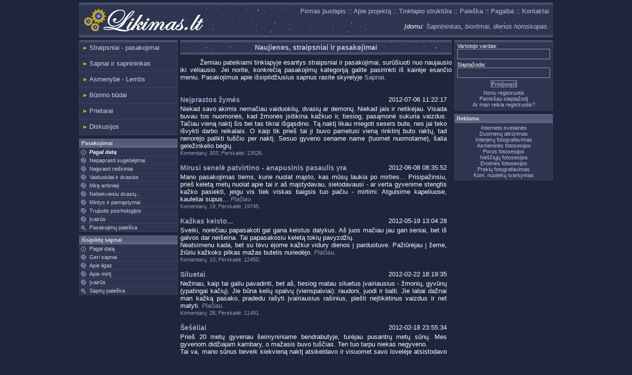

--- FILE ---
content_type: text/html; charset=UTF-8
request_url: https://likimas.lt/straipsniai-ir-pasakojimai/
body_size: 5407
content:
<!DOCTYPE html PUBLIC "-//W3C//DTD XHTML 1.0 Transitional//EN" "http://www.w3.org/TR/xhtml1/DTD/xhtml1-transitional.dtd">
		<html xmlns="http://www.w3.org/1999/xhtml" xml:lang="lt" lang="lt">
		<head>
		<meta http-equiv="Content-Type" content="text/html; charset=utf-8" />
		<title>Naujienos, straipsniai ir pasakojimai</title>
		<meta name="description" content="Naujienos, straipsniai ir pasakojimai&#58; Ne&#303;prastos &#382;ym&#279;s, Mirusi senel&#279; patvirtino - anapusinis pasaulis yra, Ka&#382;kas keisto..., Siluetai, &#352;e&#353;&#279;liai, " />
		<meta name="keywords" content="pasakojimai, patvirtino, ne&#303;prastos, &#353;e&#353;&#279;liai, ka&#382;kas" />
		<meta name="google-site-verification" content="zaAp-ny0tKwS5ob_cnmsbzUdbFCgoasEWHa8KOy2DWk" />
		<meta name="y_key" content="3e4c4761e65a3970" />
		<meta name="msvalidate.01" content="DFD28937C4DC84A668AFFA56FA8243E9" />
		<meta name="robots" content="all, index, follow" /><base href="https://likimas.lt/" />
		<link href="https://likimas.lt/img/bg/1/full3.css?v2" rel="stylesheet" type="text/css" />
		<!--[if lt IE 7]>
			<link rel="stylesheet" href="https://likimas.lt/img/bg/1/full.IE-only.css" type="text/css" />
		 <![endif]-->
		 <script type="text/javascript" src="https://likimas.lt/img/js/shareLink.js"></script>
        
		</head>
		<body>
		
		<div align="center" style="margin: 5px 0px 3px 0px;">
			<div style="width:960px;">
					
		
	          <div class="fullRow lJuostaV">
	                <div class="lJuostaA" style="text-align : center;">
	                    <div class="zvaigzdes">
		<table style="width : 100%;">
			<tr>
				<td style="vertical-align : middle; width : 250px;">
					<a href=""><img src="https://likimas.lt/img/bg/1/logo.gif" alt="Likimas.lt"  /></a>
				</td>
				<td style="text-align : right;"> 
					<a href="https://likimas.lt/" >Pirmas puslapis</a> :: <a href="https://likimas.lt/apie-projekta/" >Apie projekt&#261;</a> :: <a href="https://likimas.lt/struktura/" >Tinklapio strukt&#363;ra</a> :: <a href="https://likimas.lt/paieska/" >Paie&#353;ka</a> :: <a href="https://likimas.lt/pagalba/" >Pagalba</a> :: <a href="https://likimas.lt/kontaktai/" >Kontaktai</a><div class="p"><div class="p"><div align="right"><i>&#302;domu: <a href="https://likimas.lt/sapnininkas/" >Sapnininkas</a>, <a href="https://likimas.lt/bioritmai/" >bioritmai</a>, <a href="https://likimas.lt/dienos-horoskopas/" >dienos horoskopas</a>.</i></div></div></div></td>
			</tr>
		</table>
					    </div>
					</div>
			  </div><div style="margin: 5px 0 5px 0;"><table cellpadding="0" cellspacing="0" style="vertical-align:top; width: 950px;"><tr><td style="overflow: hidden; word-wrap: break-word; vertical-align:top;"><div style=" width : 200px; overflow: hidden; padding:0; margin:0">
		<table cellpadding="0" cellspacing="0"><tr><td><!-- D&#279;l IE6 klaid&#371; u&#382;dedam 1 cel&#279;s Table element&#261; -->
		<div class="skyriai">
			<div class="skyriaiLi"><a href="https://likimas.lt/straipsniai-ir-pasakojimai/" >Straipsniai&nbsp;-&nbsp;pasakojimai</a></div>
			<div class="skyriaiLi"><a href="https://likimas.lt/sapnai-ir-sapnininkas/" >Sapnai&nbsp;ir&nbsp;sapnininkas</a></div>
			<div class="skyriaiLi"><a href="https://likimas.lt/asmenybe-lemtis/" >Asmenyb&#279;&nbsp;-&nbsp;Lemtis</a></div>
			<div class="skyriaiLi"><a href="https://likimas.lt/burtai/" >B&#363;rimo b&#363;dai</a></div>
			<div class="skyriaiLi"><a href="https://likimas.lt/prietarai/" >Prietarai</a></div>
			<div><a href="https://likimas.lt/diskusijos/" >Diskusijos</a></div>
		</div></td></tr></table><div class="remelisJuostaPad">Pasakojimai</div><table cellpadding="0" cellspacing="0"><tr><td><div class="menuList"><div><a href="https://likimas.lt/straipsniai-ir-pasakojimai/" class="selectedMenuItem date" >Pagal dat&#261;</a></div><div><a href="https://likimas.lt/pasakojimai-apie-nepaprastus-sugebejimus/" >Nepaprasti sugeb&#279;jimai</a></div><div><a href="https://likimas.lt/pasakojimai-apie-neiprastus-reiskinius/" >Ne&#303;prasti rei&#353;kiniai</a></div><div><a href="https://likimas.lt/pasakojimai-vaiduoklius-ir-dvasias/" >Vaiduokliai ir dvasios</a></div><div><a href="https://likimas.lt/pasakojimai-apie-mirusiuos-artimuosius/" >Mir&#281; artimieji</a></div><div><a href="https://likimas.lt/pasakojimai-apie-dvasiu-kvietima/" >Nebekviesiu dvasi&#371;...</a></div><div><a href="https://likimas.lt/mintys-ir-pamastymai/" >Mintys ir pam&#261;stymai</a></div><div><a href="https://likimas.lt/truputis-psichologijos/" >Truputis psichologijos</a></div><div><a href="https://likimas.lt/ivairus-pasakojimai/" >&#302;vair&#363;s</a></div><div><a href="https://likimas.lt/pasakojimai/paieska/" class="search" >Pasakojim&#371; paie&#353;ka</a></div></div></td></tr></table><div class="remelisJuostaPad">I&#353;sipild&#281; sapnai</div><table cellpadding="0" cellspacing="0"><tr><td><div class="menuList"><div><a href="https://likimas.lt/sapnai/" class="date" >Pagal dat&#261;</a></div><div><a href="https://likimas.lt/geri-sapnai/" >Geri sapnai</a></div><div><a href="https://likimas.lt/apie-liga-pranese-sapnai/" >Apie ligas</a></div><div><a href="https://likimas.lt/apie-mirti-pranese-sapnai/" >Apie mirt&#303;</a></div><div><a href="https://likimas.lt/ivairus-sapnai/" >&#302;vair&#363;s</a></div><div><a href="https://likimas.lt/sapnai/paieska/" class="search" >Sapn&#371; paie&#353;ka</a></div></div></td></tr></table></div></td><td style="overflow: hidden; word-wrap: break-word; padding: 0 5px 0 5px; vertical-align:top;"><div style=" width : 550px; overflow: hidden; padding:0; margin:0"><div style="width : 550px; margin-bottom : 5px;"><a name="h1"></a><div class="lJuostaV marginBottom"><div class="lJuostaA"><h1 class="zvaigzdes">Naujienos, straipsniai ir pasakojimai</h1></div></div><img alt="" style="width: 40px; height: 1px;" src="https://likimas.lt/img/bg/1/px.gif"/>&#381;emiau pateikiami tinklapyje esantys straipsniai ir pasakojimai, sur&#363;&#353;iuoti nuo naujausio iki v&#279;liausio. Jei norite, konkre&#269;i&#261; pasakojim&#371; kategorij&#261; galite pasirinkti i&#353; kair&#279;je esan&#269;io meniu. Pasakojimus apie i&#353;sipild&#382;iusius sapnus rasite skyrelyje <a href="http://www.likimas.lt/sapnai/" target="_self">Sapnai</a>.<br /><br /><br />
			<ul class="pasakojimas" style="margin : 0; padding : 0; margin-bottom : 10px;">
				<li class="data">2012-07-06 11&#58;22&#58;17</li>
				<li class="pasakojimasPav"><a class="pasakojimasPav" href="https://likimas.lt/ivairus-pasakojimai/neiprastos-zymes-987.html" title="Ne&#303;prastos &#382;ym&#279;s">Ne&#303;prastos &#382;ym&#279;s</a></li>
				<li class="txt">Niekad savo akimis nema&#269;iau vaiduokli&#371;, dvasi&#371; ar demon&#371;. Niekad jais ir netik&#279;jau. Visada buvau tos nuomon&#279;s, kad &#382;mon&#279;s &#303;sitikina ka&#382;kuo ir, tiesiog, pas&#261;mon&#279; sukuria vaizdus. Ta&#269;iau vien&#261; nakt&#303; &#353;is bei tas tikrai i&#353;g&#261;sdino.  T&#261; nakt&#303; likau miegoti sesers bute, nes jai teko i&#353;vykti darbo reikalais. O kaip tik prie&#353; tai ji buvo pametusi vien&#261; rinktin&#303; buto rakt&#371;, tad nenor&#279;jo palikti tu&#353;&#269;io per nakt&#303;. Sesuo gyveno sename name (tuomet nuomotame), &#353;alia gele&#382;inkelio b&#279;gi&#371;.</li>
				<li class="pasakojimasKomentarai"><a class="pasakojimasKomentarai" href="https://likimas.lt/ivairus-pasakojimai/neiprastos-zymes-987.0.rkp.html" title="''Ne&#303;prastos &#382;ym&#279;s'' komentarai">Komentar&#371;: 303</a>; <a class="pasakojimasKomentarai" href="https://likimas.lt/ivairus-pasakojimai/neiprastos-zymes-987.html" rel="nofollow">Perskait&#279;: 13526</a>. </li>
			</ul>
		
			<ul class="pasakojimas" style="margin : 0; padding : 0; margin-bottom : 10px;">
				<li class="data">2012-06-08 08&#58;35&#58;52</li>
				<li class="pasakojimasPav"><a class="pasakojimasPav" href="https://likimas.lt/ivairus-pasakojimai/mirusi-senele-patvirtino-anapusinis-pasaulis-yra-994.html" title="Mirusi senel&#279; patvirtino - anapusinis pasaulis yra">Mirusi senel&#279; patvirtino - anapusinis pasaulis yra</a></li>
				<li class="txt">Mano pasakojimas tiems, kurie nuolat m&#261;sto, kas m&#363;s&#371; laukia po mirties... Prisipa&#382;insiu, prie&#353; kelet&#261; met&#371; nuolat apie tai ir a&#353; m&#261;stydavau, sielodavausi - ar verta gyvenime stengtis ka&#382;ko pasiekti, jeigu vis tiek viskas baigsis tuo pa&#269;iu - mirtimi. Atgulsime kapeliuose, kauleliai supus... <a class="pasakojimasKomentarai" href="https://likimas.lt/ivairus-pasakojimai/mirusi-senele-patvirtino-anapusinis-pasaulis-yra-994.html" rel="nofollow"><i>Pla&#269;iau.</i></a></li>
				<li class="pasakojimasKomentarai"><a class="pasakojimasKomentarai" href="https://likimas.lt/ivairus-pasakojimai/mirusi-senele-patvirtino-anapusinis-pasaulis-yra-994.0.rkp.html" title="''Mirusi senel&#279; patvirtino - anapusinis pasaulis yra'' komentarai">Komentar&#371;: 19</a>; <a class="pasakojimasKomentarai" href="https://likimas.lt/ivairus-pasakojimai/mirusi-senele-patvirtino-anapusinis-pasaulis-yra-994.html" rel="nofollow">Perskait&#279;: 19745</a>. </li>
			</ul>
		
			<ul class="pasakojimas" style="margin : 0; padding : 0; margin-bottom : 10px;">
				<li class="data">2012-05-19 13&#58;04&#58;28</li>
				<li class="pasakojimasPav"><a class="pasakojimasPav" href="https://likimas.lt/ivairus-pasakojimai/kazkas-keisto-990.html" title="Ka&#382;kas keisto...">Ka&#382;kas keisto...</a></li>
				<li class="txt">Sveiki, nor&#279;&#269;iau papasakoti gal gana keistus dalykus. A&#353; juos ma&#269;iau jau gan seniai, bet i&#353; galvos dar nei&#353;eina. Tai papasakosiu kelet&#261; toki&#371; pavyzd&#382;i&#371;.<br />Neatsimenu kada, bet su t&#279;vu &#279;jome ka&#382;kur vidury dienos  &#303; parduotuve. Pa&#382;i&#363;r&#279;jau &#303; &#382;eme, &#382;i&#363;riu ka&#382;koks pilkas ma&#382;as butelis nuried&#279;jo. <a class="pasakojimasKomentarai" href="https://likimas.lt/ivairus-pasakojimai/kazkas-keisto-990.html" rel="nofollow"><i>Pla&#269;iau.</i></a></li>
				<li class="pasakojimasKomentarai"><a class="pasakojimasKomentarai" href="https://likimas.lt/ivairus-pasakojimai/kazkas-keisto-990.0.rkp.html" title="''Ka&#382;kas keisto...'' komentarai">Komentar&#371;: 10</a>; <a class="pasakojimasKomentarai" href="https://likimas.lt/ivairus-pasakojimai/kazkas-keisto-990.html" rel="nofollow">Perskait&#279;: 12450</a>. </li>
			</ul>
		
			<ul class="pasakojimas" style="margin : 0; padding : 0; margin-bottom : 10px;">
				<li class="data">2012-02-22 18&#58;19&#58;35</li>
				<li class="pasakojimasPav"><a class="pasakojimasPav" href="https://likimas.lt/pasakojimai-apie-nepaprastus-sugebejimus/siluetai-974.html" title="Siluetai">Siluetai</a></li>
				<li class="txt">Ne&#382;inau, kaip tai galiu pavadinti, bet a&#353;, tiesiog matau siluetus &#303;vairiausius - &#382;moni&#371;, gyv&#363;n&#371; (ypatingai ka&#269;i&#371;). Jie b&#363;na keli&#371; spalv&#371; (vienspalviai)&#58; raudoni, juodi ir balti. Jie labai da&#382;nai man ka&#382;k&#261; pasako, pradedu ra&#353;yti &#303;vairiausius ra&#353;inius, pie&#353;ti ne&#303;tik&#279;tinus vaizdus ir net matyti. <a class="pasakojimasKomentarai" href="https://likimas.lt/pasakojimai-apie-nepaprastus-sugebejimus/siluetai-974.html" rel="nofollow"><i>Pla&#269;iau.</i></a></li>
				<li class="pasakojimasKomentarai"><a class="pasakojimasKomentarai" href="https://likimas.lt/pasakojimai-apie-nepaprastus-sugebejimus/siluetai-974.0.rkp.html" title="''Siluetai'' komentarai">Komentar&#371;: 28</a>; <a class="pasakojimasKomentarai" href="https://likimas.lt/pasakojimai-apie-nepaprastus-sugebejimus/siluetai-974.html" rel="nofollow">Perskait&#279;: 11491</a>. </li>
			</ul>
		
			<ul class="pasakojimas" style="margin : 0; padding : 0; margin-bottom : 10px;">
				<li class="data">2012-02-18 23&#58;55&#58;34</li>
				<li class="pasakojimasPav"><a class="pasakojimasPav" href="https://likimas.lt/pasakojimai-apie-neiprastus-reiskinius/seseliai-973.html" title="&#352;e&#353;&#279;liai">&#352;e&#353;&#279;liai</a></li>
				<li class="txt">Prie&#353; 20 met&#371; gyvenau &#353;eimyniniame bendrabutyje, tur&#279;jau pusantr&#371; met&#371; s&#363;n&#371;. Mes gyvenom did&#382;iajam kambary, o ma&#382;asis buvo tu&#353;&#269;ias. Ten tuo tarpu niekas negyveno.<br />Tai va, mano s&#363;nus beveik kiekvien&#261; nakt&#303; atsikeldavo ir visuomet savo lovel&#279;je atsistodavo &#303; vien&#261; kamp&#261; ir baisiai verkdamas rod&#279; &#303; t&#261; sienos kamp&#261; &#353;aukdamas „buka-buka“. <a class="pasakojimasKomentarai" href="https://likimas.lt/pasakojimai-apie-neiprastus-reiskinius/seseliai-973.html" rel="nofollow"><i>Pla&#269;iau.</i></a></li>
				<li class="pasakojimasKomentarai"><a class="pasakojimasKomentarai" href="https://likimas.lt/pasakojimai-apie-neiprastus-reiskinius/seseliai-973.0.rkp.html" title="''&#352;e&#353;&#279;liai'' komentarai">Komentar&#371;: 0</a>; <a class="pasakojimasKomentarai" href="https://likimas.lt/pasakojimai-apie-neiprastus-reiskinius/seseliai-973.html" rel="nofollow">Perskait&#279;: 0</a>. </li>
			</ul>
		<div class="remelisKom colorA">Kiti puslapiai: 1, <a class="" href="https://likimas.lt/straipsniai-ir-pasakojimai/2.p.html" >2</a>, <a class="" href="https://likimas.lt/straipsniai-ir-pasakojimai/3.p.html" >3</a>, <a class="" href="https://likimas.lt/straipsniai-ir-pasakojimai/4.p.html" >4</a>, <a class="" href="https://likimas.lt/straipsniai-ir-pasakojimai/5.p.html" >5</a>, <a class="" href="https://likimas.lt/straipsniai-ir-pasakojimai/6.p.html" >6</a>, <a class="" href="https://likimas.lt/straipsniai-ir-pasakojimai/7.p.html" >7</a>, <a class="" href="https://likimas.lt/straipsniai-ir-pasakojimai/8.p.html" >8</a>, <a class="" href="https://likimas.lt/straipsniai-ir-pasakojimai/9.p.html" >9</a>, <a class="" href="https://likimas.lt/straipsniai-ir-pasakojimai/10.p.html" >10</a>, <a class="" href="https://likimas.lt/straipsniai-ir-pasakojimai/11.p.html" >11</a>, <a class="" href="https://likimas.lt/straipsniai-ir-pasakojimai/12.p.html" >12</a>, <a class="" href="https://likimas.lt/straipsniai-ir-pasakojimai/13.p.html" >13</a> ... <a class="" href="https://likimas.lt/straipsniai-ir-pasakojimai/20.p.html" >20</a>.</div><div class="p"><div class="remelisKom txtMini">Esate susid&#363;r&#281; su ka&#382;kuo nepaai&#353;kinamu, paslaptingu? Norite apie tai papasakoti ir kitiems? O gal visa tai net ir nufotografavote? Tuomet <a href="https://likimas.lt/pasakojimai/naujas/" >para&#353;ykite savo pasakojim&#261;</a>.</div></div><div class="remelisKom txtMini"><a href="https://likimas.lt/" >Pirmas puslapis</a> &#187; Naujienos, straipsniai ir pasakojimai</div>


</div></div></td><td style="overflow: hidden; word-wrap: break-word; vertical-align:top;"><div style=" width : 200px; overflow: hidden; padding:0; margin:0">
        <form method="post" action="https://likimas.lt/straipsniai-ir-pasakojimai/">
		<div class="lJuostaV" style="padding:5px;"><div class="txtMini">Vartotojo vardas:</div>
			<input name="vartotojo_vardas" size="10" maxlength="20" class="input textRemelis" type="text" value="" />
			<div class="txtMini" style="padding-top:5px;">Slapta&#382;odis:</div>
			<input name="slaptazodis" size="10" maxlength="50" class="input textRemelis" type="password" />
			<div style="text-align:center;">
				<input name="submit_prisijungti" class="inputButton txtMini" value="Prisijungti" type="submit" /><br/>
			</div><div class="txtMini" style="text-align:center; padding-top:5px;">
            <a class="txtMini" href="https://likimas.lt/registracija/">Noriu registruotis</a><br />
			<a class="txtMini" href="https://likimas.lt/priminti-slaptazodi/">Pamir&#353;au slapta&#382;od&#303;</a><br />
			<a class="txtMini" href="https://likimas.lt/pagalba/ar-man-reikia-registruotis/">Ar man reikia registruotis?</a>
			</div></div>
		</form><div class="remelisJuostaPad">Reklama</div>
		<div class="remelisUl"><div class="txtMini"><div align="center">
		<a href="https://www.tautvydas.lt/interneto-svetaines/" target="_blank" title="Interneto svetaini&#371; k&#363;rimas">Interneto svetain&#279;s</a>
		<br/>
		<a href="https://www.tautvydas.lt/duomenu-atstatymas/atminties-korteles/" target="_blank" tile="I&#353;trint&#371; duomen&#371; atk&#363;rimas">Duomen&#371; atk&#363;rimas</a>
		<br/>
		<a href="https://www.fototautvydas.lt/interjeru-ir-nt-fotografavimas/" target="_blank" title="Interjer&#371; ir NT objekt&#371; fotografavimas">Interjer&#371; fotografavimas</a>
		<br/>
		<a href="https://www.fototautvydas.lt/asmenines-fotosesijos/" target="_blank" title="Asmenin&#279;s fotosesijos">Asmenin&#279;s fotosesijos</a>
		<br/>
		<a href="https://www.fototautvydas.lt/poros-fotosesijos/" target="_blank" title="Poros fotosesijos">Poros fotosesijos</a>
		<br/>
		<a href="https://www.fototautvydas.lt/nesciuju-fotosesijos/" target="_blank" title="Poros fotosesijos">N&#279;&#353;&#269;i&#371;j&#371; fotosesijos</a>
		<br/>
		<a href="https://www.fototautvydas.lt/erotines-fotosesijos/" target="_blank" title="Erotin&#279;s fotosesijos">Erotin&#279;s fotosesijos</a>
		<br/>
		<a href="https://www.fototautvydas.lt/reklamines-fotosesijos-prekiu-fotografavimas/" target="_blank" title="Reklamin&#279;s fotosesijos ir preki&#371; fotografavimas">Preki&#371; fotografavimas</a>
		<br/>
		<a href="http://www.balstran.lt/" target="_blank">Kom. nuotek&#371; tvarkymas</a>
		

                

        </div></div></div></div></td></tr></table></div>
		<div class="lJuostaV" style="margin-top : 5px;">
		    <div class="lJuostaA">
		<table cellpadding="0" cellspacing="0" style="width : 950px;" class="apatineJuosta">
			<tr>
			    <td style="text-align : center; vertical-align : middle;" >
					<a href="https://likimas.lt/apie-projekta/" >Apie projekt&#261;</a> :: <a href="https://likimas.lt/privatumo-politika/" >Privatumo politika</a> :: <a href="https://likimas.lt/atsakomybes-ribojimas/" >Atsakomyb&#279;s ribojimas</a> :: <a href="https://likimas.lt/literatura/" >Literat&#363;ra</a> :: <a href="https://likimas.lt/kontaktai/" >Kontaktai</a>
     				<div>
					Draud&#382;iama kopijuoti ar platinti tinklapyje pateikt&#261; informacij&#261; be Likimas.lt sutikimo © 2006 - 2025 Likimas.lt</div>
			   </td>
			   <td style="width : 200px; text-align : right; vertical-align : middle;">
			   
	<!--  Hey.lt skaitliukas -->
	<script language="javascript" type="text/javascript">
	<!--
	var _hey_lt_w = "", _hey_lt_h = "", _hey_lt_c = "";
	//-->
	</script>
	<script language="javascript1.2" type="text/javascript">
	<!--
	_hey_lt_w = screen.width; _hey_lt_h = screen.height; _hey_lt_c = navigator.appName.indexOf("Microsoft") >= 0 ? screen.colorDepth : screen.pixelDepth;
	//-->
	</script>
	<script language="javascript" type="text/javascript">
	<!--
	document.write("<a target='_blank' href='https://www.hey.lt/details.php?id=likimas'><img width=\"88\" height=\"31\" border=\"0\" src='https://www.hey.lt/count.php?id=likimas&width=" + _hey_lt_w + "&height=" + _hey_lt_h + "&color=" + _hey_lt_c + "&referer=" + escape(document.referrer) + "' alt='Hey.lt lankomumo statistika'><\/a>");
	//-->
	</script>
	<noscript>
	<a target="_blank" href="https://www.hey.lt/details.php?id=likimas"><img width="88" height="31" border="0" src="https://www.hey.lt/count.php?id=likimas" alt="Hey.lt - Interneto reitingai, lankomumo statistika, lankytoj&#371; skaitliukai" /></a>
	</noscript>
	
			   </td>
			</tr>
		</table>
			</div>
		</div>
				</div>
			</div>                <script type="text/javascript">

                  var _gaq = _gaq || [];
                  _gaq.push(['_setAccount', 'UA-36913508-1']);
                  _gaq.push(['_trackPageview']);

                  (function() {
                    var ga = document.createElement('script'); ga.type = 'text/javascript'; ga.async = true;
                    ga.src = ('https:' == document.location.protocol ? 'https://ssl' : 'http://www') + '.google-analytics.com/ga.js';
                    var s = document.getElementsByTagName('script')[0]; s.parentNode.insertBefore(ga, s);
                  })();

                </script>
                
		</body>
		</html>

--- FILE ---
content_type: text/css
request_url: https://likimas.lt/img/bg/1/full3.css?v2
body_size: 3581
content:
/******************* Objektai "By default" ***********************/
body, html {
	height : 100%;
	margin : 0;
	padding: 0;
	font-family : Verdana, Geneva, Arial, Helvetica, sans-serif;
	font-size : 90%;
	color : white;
	background-color: #1E263D;
	text-align: justify;
}

img {
	border: 0;
}

a {
	text-decoration: none;
	color: #B7BFDA;
}
a:hover {
	text-decoration: underline;
	color: #B7BFDA;
	cursor: pointer;
}

a img {
    border: none;
}

ul {
	padding-top: 3px;
	padding-bottom: 3px;
	padding-left : 5px;
	padding-right : 5px;
	text-align: justify;
	margin: 0;
}
li {
	list-style-type: none;
	padding: 0;
}

p, .p {
	padding-bottom: 0;
	padding-left: 0;
	padding-right: 0;
	padding-top: 8px;
	margin: 0;
}


h1 {
	text-align: center;
	margin: 0;
	padding: 0;
	font-size: 1.1em;
	color : #B7BFDA;
}

h2 {
	text-align: center;
	margin: 0;
	padding: 0;
	font-size: 0.9em;
	font-weight: bold;
	color : #B7BFDA;
}

.h2Comment {	/* Po H2 esantis komentaras */
	text-align: center;
	color : #FFFFFF;
}


form {
	padding: 0;
	margin: 0;
	display: inline;
}


blockquote {
	border: 1px dashed #C7D0EA;
	padding: 3px;
	color: #C7D0EA;	
}

/********************** SKYRIAI ***********************************/

.skyriai {
	margin: 0;
	padding: 0;
	width: 198px;
	height: 191px;
	border: 0;
	background-color: #2E3551;
	color: #D0D2DF;
	border: 1px solid #3B4461;
	background-image: url(l_juosta_v.gif);	
	background-repeat: repeat-x;
}

.skyriai li a, .skyriai div a {
	height: 17px;
	background-image : url(sk1.gif);
	background-repeat: no-repeat;
	background-position: 2px;
	color: #D0D2DF;
	display: block;
	width: 178px;
	padding: 7px 0px 7px 20px;
	border-bottom: 0;
	text-decoration: none;
}

.skyriaiLi {
	border-bottom: 1px solid #3B4461
}


.skyriai li a:hover, .skyriai div a:hover{
	color: #FFFFFF;
	background-color: #3B4461;
	background-image: url(sk2.gif);
	text-decoration: none;
}


/*********** Naujausi pasakojimai ir kiti centro objektai ********/
.juosta, .juosta2, .remasJuostaPad, .remelisJuosta, .remelisJuostaPad, h3 {
	background-color : #5B6481;
	color : #DDDDDD;
	font-size : 0.885em;
	font-weight : bold;
}
.pasakojimasPav {
	text-align : left;
	font-weight : bold;
	color : #979FBA;
	padding: 0px 0px 3px 0;
	background: transparent;
	font-size: 1.05em;
}

.data {
	padding-top: 0px;
	text-align : right;
	float : right;
}
.pasakojimasKomentarai {
	font-size : 0.93em;
	color : #979FBA;
	background: transparent ;
	padding-bottom: 5px;
}


/************************* INPUT BOX'ai ********************************/

.input, input, textarea, select {
	font-family : Tahoma, serif;
	font-size : 0.961em;
	color : white;
	font-weight: bold;
	background-color: #2E3551;
	border: 1px solid #979FBA;
	padding: 2px;
}

.inputBlur {    /* Kai yra reiksme "default" teksto laukelyje */
	color : #979FBA;
}



.inputButton {		/* Mygtukai */
		background : #333955;
		color : #979FBA;
		border : 1px solid #979FBA;
		font-family : Tahoma , serif;
		font-size: 0.890em;
		font-weight : bold;
		text-align: center;
		padding: 1px 5px 1px 5px;
		margin-top: 5px;
}

.diskusijosTextarea {	/* Diskusiju atsakymo laukelis */ 
	width: 575px;
	height: 150px;
	font-weight: normal;
}

.centrineTextarea {	/* didele (puslapio redagavimui, naujam straipsniui ir pan. (centriniame stulpelyje)) */ 
	width: 544px;
	height: 300px;
	font-weight: normal;
}

.checkBox {
	margin: 0;
	padding: 0;
	border: none;
	background: transparent;
}

.buttonDelete {
	background-color: red; 
	color: black;
}

.buttonNoDelete {
	background-color: #00FF00;
	color: black; 
}

.radio {
	padding: 0;
	margin: 1px 2px 1px 0;
	border: none;
	background: transparent;	
}

/*************** Komentarai *****************/

.commentUser {	/* Komentatoriaus vardas, el. pastas */
	font-weight : bold;	
	text-align : left;
}

.commentUser a {	/* Komentatoriaus el. pastas */
	font-weight : normal;
	display : inline;
}


.commentDate {	/* Komentaro data */
	float : right;
}


/*************** Didelis remas (Naujausi prietarai) ********************/
.remasUl, .remelisUl, .klaidaRem, .BoxBorder {
	border: 1px solid #3B4461;
	background-color: #2E3551;
	color: white;
}

.txtMini, .pMini, .elementai th{
	font-size: 0.885em;
	padding: 0;
}

a.txtMini {
	font-size: 1em;
}

.pMini {
	margin-top: 5px;
	margin-bottom: 1px;
}

.txtMiniSkyrius {
	font-size: 0.885em;
	text-decoration: underline;
	color: white;
	background: transparent;
}

.txtMiniPlaciau {
	font-size: 0.885em;
	color: #EEEEEE;
	background: transparent;
	text-align: right;
	margin-top : 5px;
}

a.txtMiniPlaciau {
	color: #979FBA;
	background: transparent;
}
a.txtMiniPlaciau:hover {
	color: #979FBA;
	background: transparent;
}

/******************* Background paveiksleliai ****************************/

.juosta, .remasJuostaPad, .remelisJuosta, .remelisJuostaPad, h3 {
	background-image: url(juosta.gif);	
	background-position: bottom;
	background-repeat: repeat-x;
}

.hr {
	background-image: url(hr.gif);	
	background-position: center;
	background-repeat: repeat-x;
}

/***************** Objektu lygiavimas / padding ************************/
.juosta, .pasakojimas, .remasJuostaPad, .remelisJuosta, .remelisJuostaPad, .remasUl, .remelisUl, h3 {
	padding: 3px 5px 3px 5px;
	text-align: justify;
	margin: 0;
}

.remasJuostaPad, .remelisJuostaPad {
	margin-top : 7px;
}

.apatineJuosta {
	color: white;
	padding: 3px 0 3px 0;
	font-size: 0.885em;
	background-repeat: repeat-x;
}

.apatineJuosta a {
	font-weight: bold;
}

.lJuostaV {
	background-color: #2E3551;
	background-image: url(l_juosta_v.gif);
	background-repeat: repeat-x;
	background-position: top;
	border: 1px solid #3B4461;
	padding: 0;
	margin : 0;
}

.lJuostaA {
	background-image: url(l_juosta_a.gif);
	background-repeat: repeat-x;
	background-position: bottom;
	padding: 6px 4px 6px 4px;
	text-align: left;
	vertical-align: middle;
}

.zvaigzdes {
	background-image : url(logo_bg.gif);
}

.marginBottom {
	margin-bottom: 8px;
}

.paddingLeft {
	padding-left: 4em;
}

/********************** Objektu plotis ***************************/

.tdRemelis {	  /* Kairiojo ir desiniojo stulpelio (+ juose esanciu objektu) plotis */
		width : 200px;
}
.tdRemas, .remasJuostaPad, .pasakojimas {	  /* Vidurinio stulpelio (+jame esanciu objektu) plotis */
		width : 540px;
}

.wJuosta2 {
	width : 540px;	
}

.wJuosta3 {
	width : 745px;	
}

.wRemas2 {/* 2px siauresnis del borderio */
	width : 538px;
}

.wRemas3 {/* 2px siauresnis del borderio */
	width : 743px;
}

.remelisUl{
	width: 188px;
}
.textRemelis {
	width: 182px;
}

.apatineJuosta {
	width: 952px;
}

/**** TMP CSS (sia dali reiks istrinti) ****/
table {
	border : solid 0px #AAAAAA;
}

td {
	border : solid 0px #EDEDED;		
	vertical-align : top;            /* sita palikti */
	text-align : justify;				/* sita palikti */
}

/************** DISKUSIJU REMELIAI ********************/

.pavadinimuJuosta {
	background-color: #353B5B;
	font-size: 0.885em;
	color : #979FBA;
}

.pavadinimuJuosta .tdR {
	border-bottom: solid 1px #3B4461;
	border-right: solid 1px #3B4461;
	text-align : center;
	vertical-align: middle;
}
.pavadinimuJuosta .tdL {
	border-bottom: solid 1px #3B4461;
	border-left: solid 1px #3B4461;
	border-right: solid 1px #3B4461;
	vertical-align: middle;
}

.kategorijuJuosta {
	background-color: #2E3551;
	font-size: 0.885em;
}

.kategorijuJuosta .tdR {
	border-bottom: solid 1px #3B4461;
	border-right: solid 1px #3B4461;
	text-align : center;
	vertical-align: middle;
}
.kategorijuJuosta .tdL {
	border-bottom: solid 1px #3B4461;
	border-left: solid 1px #3B4461;
	border-right: solid 1px #3B4461;
	vertical-align: middle;
}

.kategorijuJuosta .tdL B {
	font-size : 1.08em;
}

.tdZL {					/* diskusiju zinutes kairioji puse */
	border-bottom: solid 1px #3B4461;
	border-left: solid 1px #3B4461;
	border-right: solid 1px #3B4461;
	vertical-align: top;
	background-color: #353B5B;
	width: 150px;
	font-size: 0.885em;
}

.tdZR {
	border-bottom: solid 1px #3B4461;
	border-right: solid 1px #3B4461;
	text-align : justify;
	vertical-align: top;
	background-color: #2E3551;
}

.tdZR .sub {	/* Apsauga nuo per didelio  */
	width: 580px;
	overflow: hidden;
}

.txtMiniParasas {
	font-size: 0.885em;
	color: #979FBA;
}

.colorA, .commentUser, .commentDate {
	color: #979FBA;
}

.colorA a {
	text-decoration : underline;
}

.normalTxt a {
	font-weight: normal;
}


/************ Meniu (kaireje) ***************/

.remelisKom {
	margin-top : 5px;
	border: solid 1px #3B4461;
	text-align : justify;
	vertical-align: middle;
	background-color: #2E3551;
	padding: 3px;
}

.remelisKom a {
	text-decoration: none;
	font-weight: bold;		
}

.remelisKom a:hover {
	text-decoration: underline;
	font-weight: bold;		
}

.menuList {
	margin: 0;
	padding: 0;
	border-color: #3B4461;
	border-style: solid;
	border-width: 0 1px 1px 1px;
	background-color: #2E3551;
	width: 198px;
}

.menuList li, .menuList div  {
	border-top: 1px solid #3B4461;
	vertical-align: middle;
	padding: 0; 
	margin: 0;
/*	padding: 2px 2px 2px 3px;*/
}

.menuList li a, .menuList div a {
	padding: 2px 2px 2px 20px;
	background: url(mnu_all.gif) left center no-repeat;
	background-position: 2px;
	color: #D3D2DF;
	font-size: 0.885em;
	display: block;
	width: 176px;
	text-decoration: none;
	text-align: left;
}

.menuList li a:hover, .menuList div a:hover {
	color: #FFFFFF;
	background-color: #3B4461;
	text-decoration: none;
}

.selectedMenuItem {
	/*text-decoration: underline !important;*/
	/*background-color: #3B4461 !important;*/
	/*margin-left: 5px;*/
	font-weight:bold;
	font-style:italic;
	color: #FFFFFF !important;
	
}

.menuList .astro {
	background-image: url(mnu_astro.gif) !important;
}

.menuList .rastro {
	background-image: url(mnu_rastro.gif) !important;
}

.menuList .num {
	background-image: url(mnu_num.gif) !important;
}

.menuList .bior {
	background-image: url(mnu_bior.gif) !important;
}

.menuList .krauj {
	background-image: url(mnu_krauj.gif) !important;
}

.menuList .search {
	background-image: url(mnu_search.gif) !important;
}

.menuList .date {
	background-image: url(mnu_date.gif) !important;
}


/******** Lentele elementu isdeliojimui *******/

.elementai {
	margin: 0;
	padding: 0;
	border: none;
}

.elementai th {
	font-weight: normal;
	padding: 5px 0 0 7px;
	text-align: left;
}

.elementai td {
	padding-left: 7px;
	vertical-align: middle;
}

.centered {
	text-align: center;
}



/************ Kiti remeliai ****************/

.linkRowBoxLigth a {
	background-color: #2E3551;
	color: #D3D2DF;
	border: 1px solid #3B4461;
} 

.linkRowBoxLigth a:hover {
	background-color: #3B4461;
	color: #FFFFFF;
	border: 1px solid #979FBA;
	text-decoration: none;
} 

 
/*********** Pitagoro kvadratas ********/

table.PythagorasSquare {
	width: 300px;
	height: 300px;	
		
}

table.PythagorasSquare td {
	width: 25%;
	height: 25%;	
}

table.PythagorasSquare, table.PythagorasSquare td {
	border-style: solid;
	border-color : #979FBA;
	font-size: 1.2em;
	color: #B7BFDA;
	font-weight: bold;
	border-width : 1px 1px 1px 1px;
	vertical-align: middle;
	text-align : center;
}


/************ Kalendoriaus stiliai *********************/

.nuoroduMetuKalendorius td {
	text-align: right;	
}

.nuoroduMetuKalendorius td.monthTitle {
	text-align: center;
	background-color:  #3B4461;
	background-image:url(juosta.gif);
	background-position:center;
	background-repeat:repeat-x;
}


.nuoroduMetuKalendorius td.monthBox {
	background-color: #2E3551;
	border: 1px solid #3B4461;
}

.nuoroduMetuKalendorius a {
	text-decoration: underline;
	font-weight: bold;
}

.nuoroduMetuKalendorius a:hover {
	text-decoration: none;
	font-weight: bold;
	background: white;
	color: black;
}

/************ Klaidu/pastabu pranesimai ****************/

.klaida {		/* Klaidos pranesimo tekstas */
	color: Red;
	font-weight: bold;
}

.klaidaRem {	/* Remelis su visu klaidos pranesimu */
	color : Red;
	padding: 3px;
	font-weight: bold;
	text-align: center;
}


.forumFilterBlacklistWord {
    font-weight: bold;
    color: red;
}

/************** Nuoroda draugui ******************/

#shareLinkByMailForm {
	 position: absolute;
	 width: 400px;
	 /*height: 300px;*/
	 background : #2E3551; /*url(logo_bg.gif); */
	 z-index: 500;
	 padding: 0;
	 margin: 0;
	 border: 1px solid #67718A;
}

#shareLinkByMailForm td {text-align: left; margin: 0; padding: 0}

#shareLinkByMailForm .closeX:hover { background-color: transparent; }
#shareLinkByMailForm .closeX:hover { background-color: red; cursor: pointer; text-decoration: none }

#shareLinkByMailForm div.remelisJuostaPad {
	margin: 0;
}


/*************** Zodiaku lentele *****************/

table.zodiacSigns {
    margin-top: 5px;
}

table.zodiacSigns td {
    text-align: left;
    vertical-align: middle;
    padding-top: 5px;
    padding-bottom: 5px;
}



table.zodiacSigns td.image {
    width: 50px;
    
}

table.zodiacSigns td.title {
    width: 210px;

}



/*************** Visa kita ***********************/

.noborder {
	border: none;
}

.noscrool {
	overflow: hidden;
}

.nobgcolor * {
	background-color: transparent !important;
}

/****** Žiema *******/

/*.fullRow .lJuostaA {
    background-image: url(l_juosta_a.s.gif);
}

div.fullRow {
    background-image: url(l_juosta_v.s.gif);
}*/


/************ Nuorodos *************/


.itContainer {
    text-align: center;
    font-size: 13px;
/*    background: #3B4461;
    border: 1px solid #4B5471;
    padding: 5px;
    */
    /*
    background: #3B4461;

    border: 1px solid #4B5471;
    */
}

/*
.itContainer a {
    color: #FFFFFF;
}
*/
.itContainer img {
}

.itContainer .it {
    margin-top: 5px;
}

.itContainer .it .title a {
    color: #FFFFFF;
    padding-bottom: 10px;
}


.itContainer .p {
    padding-top: 0;
    padding-bottom: 8px;
}

a.adsBorder {
    border: 1px solid #141724;
}
a.adsBorder:hover {
    border: 1px solid #B7BFDA;
}




--- FILE ---
content_type: application/javascript
request_url: https://likimas.lt/img/js/shareLink.js
body_size: 2124
content:

/* nepanaudota
var curUrl = 'http://www.likimas.lt';
var curTitle = getPageTitle();
function getPageTitle() {
	var title = document.getElementsByTagName('title')[0];
	if (!!title.childNodes.length) {
		return title.firstChild.data;
	} else if (title.innerHTML) {
		return title.innerHTML;
	}
	return false;
}
*/



/*************** Popup DIV center *************/

window.size = function() {
	var w = 0;
	var h = 0;

	if(!window.innerWidth) { //IE

		if(!(document.documentElement.clientWidth == 0)) {	//strict mode
			w = document.documentElement.clientWidth;
			h = document.documentElement.clientHeight;
		} else { //quirks mode
			w = document.body.clientWidth;
			h = document.body.clientHeight;
		}
	} else { //w3c
		w = window.innerWidth;
		h = window.innerHeight;
	}
	return {width:w,height:h};
}

window.center = function() {

	var hWnd = (arguments[0] != null) ? arguments[0] : {width:0,height:0};

	var _x = 0;
	var _y = 0;
	var offsetX = 0;
	var offsetY = 0;

	if(!window.pageYOffset) {	//IE
		if(!(document.documentElement.scrollTop == 0)) {	//strict mode
			offsetY = document.documentElement.scrollTop;
			offsetX = document.documentElement.scrollLeft;
		} else { //quirks mode
			offsetY = document.body.scrollTop;
			offsetX = document.body.scrollLeft;
		}
	} else { //w3c
		offsetX = window.pageXOffset;
		offsetY = window.pageYOffset;
	}

	_x = ((this.size().width-hWnd.width)/2)+offsetX;
	_y = ((this.size().height-hWnd.height)/2)+offsetY;

	return{x:_x,y:_y};
}


/**************** Ajax *****************/

function makeRequest(url) {
	var httpRequest;

	if (window.XMLHttpRequest) { // Mozilla, Safari, ...
		httpRequest = new XMLHttpRequest();
		if (httpRequest.overrideMimeType) {
			httpRequest.overrideMimeType('text/xml');
			// See note below about this line
		}
	}
	else if (window.ActiveXObject) { // IE
		try {
			httpRequest = new ActiveXObject("Msxml2.XMLHTTP");
		}
		catch (e) {
			try {
				httpRequest = new ActiveXObject("Microsoft.XMLHTTP");
			}
			catch (e) {}
		}
	}

	if (!httpRequest) {
		alert('Giving up :( Cannot create an XMLHTTP instance');
		return false;
	}
	httpRequest.onreadystatechange = function() {alertContents(httpRequest);};
	httpRequest.open('GET', url, true);
	httpRequest.send('');
	return false;	//kad IDE nepykltų

}

function alertContents(httpRequest) {

	if (httpRequest.readyState == 4) {
		if (httpRequest.status == 200) {
			var resposeMessage = httpRequest.responseText;
			if (resposeMessage.substr(0, 3) == 'OK:') {	// if mail sent
				resposeMessage = resposeMessage.substr(3, resposeMessage.length-3)
				alert(resposeMessage );
				document.getElementsByName('shareLinkByMailToMail')[0].value = '';
				document.getElementsByName('shareLinkByMailToMail')[0].value = '';
				document.getElementById('shareLinkByMailForm').style.display = 'none';
			} else {	// if other message
				alert(httpRequest.responseText);
			}
			
		} else {
			alert('Kažkas negerai, neišeina nusiųsti...\n\nJei galite, parašykite laišką laišką kontaktų skyrelyje nurodytu el. paštu ir įdėdami šią žinutę:\n' + httpRequest);
		}
	}

}


/******* ShareLink OnSubmit **************/


var contentId = 1;

function showShareLinkByMailForm(objectId, point, newContentId) {
	var div = document.getElementById(objectId);
	contentId = newContentId;
	div.style.top = point.y + "px";
	div.style.left = point.x + "px";
	div.style.display = 'block';
}


function checkEmailFormat(email) {
	//var filter = /^([a-zA-Z0-9_.-])+@(([a-zA-Z0-9-])+.)+([a-zA-Z0-9]{2,4})+$/;
	//var filter = /^[!-'*+=?{-~\/-9A-Z^-z-]+(\.[!-'*+=?{-~\/-9A-Z^-z-]+)*@[!-'*+=?{-~\/-9A-Z^-z-]+\.[!-'*+=?{-~\/-9A-Z^-z-]{2,}/
	var filter = /^(?!.{255,})(?!.{65,}@)(?:(?:\"[^\"]{1,62}\")|(?:[a-z0-9!#$%&'*+\/=?^_`{|}~-]+(?:\.[a-z0-9!#$%&'*+\/=?^_`{|}~-]+)*))@(?:(?:\[(?:(?:25[0-5]|2[0-4][0-9]|[01]?[0-9]{1,2})\.){3}(?:25[0-5]|2[0-4][0-9]|[01]?[0-9]{1,2})\])|(?:(?!.*[^.]{64,})(?:(?:xn--)?[a-z0-9]+(?:-[a-z0-9]+)*\.){1,127}(?:xn--)?[a-z0-9]+(?:-[a-z0-9]+)*))$/i
		if (!filter.test(email)) {		
		return false;
	} else {
		return true;
	}
}

function submitShareLinkByMail() {

	if(typeof(shareLinkByMailAjaxUrl) === 'undefined') {	// jei nenurodyta kitas adresas
		var shareLinkByMailAjaxUrl = 'http://' + document.domain.toString() + '/static/shareLink/shareLinkByMail.php?';
	} 

	var toMail = document.getElementsByName('shareLinkByMailToMail')[0].value;
	var toName = document.getElementsByName('shareLinkByMailToName')[0].value;
	var fromMail = document.getElementsByName('shareLinkByMailFromMail')[0].value;
	var fromName = document.getElementsByName('shareLinkByMailFromName')[0].value;
	var comment = document.getElementsByName('shareLinkByMailComment')[0].value;


	var errorMessage = '';
	if (toMail == '') {
		errorMessage += 'Neįrašėte gavėjo el. pašto adreso... Įrašykite ir tik tada spauskite "Siųsti nuorodą"\n\n';
	} else if (checkEmailFormat(toMail) == false) {
		errorMessage += 'Patikrinkite, ar tikrai teisingai įvedėte gavėjo el. pašto adresą.\n\n';
	}

	if (fromMail != '' && checkEmailFormat(fromMail) == false) {
		errorMessage += 'Patikrinkite, ar tikrai teisingai įvedėte savo el. pašto adresą.\n\n';
	}

	if (fromName == '') {
		errorMessage += 'Nepamirškite įrašyti savo vardo.\n\n';
	}

	if (errorMessage != '') {
		alert(errorMessage);
		return false;
	}


	var shareLinkByMailAjaxRequestUrl = shareLinkByMailAjaxUrl;
	shareLinkByMailAjaxRequestUrl += 'contentId=' + escape(contentId);
	shareLinkByMailAjaxRequestUrl += '&fromMail=' + escape(fromMail);
	shareLinkByMailAjaxRequestUrl += '&fromName=' + escape(fromName);
	shareLinkByMailAjaxRequestUrl += '&toMail=' + escape(toMail);
	shareLinkByMailAjaxRequestUrl += '&toName=' + escape(toName);
	shareLinkByMailAjaxRequestUrl += '&comment=' + escape(comment);

	makeRequest(shareLinkByMailAjaxRequestUrl);

	return false;
}

function checkResponceFromSubmitShareLinkByMail() {

		if (httpRequest.toString().substr(0, 3) == 'OK|') {	// if mail sent
			alert('OK!!!');
		} else {	// if other message
			alert(httpRequest);
		}
		alertContents(httpRequest);



	alert(httpRequest);
}